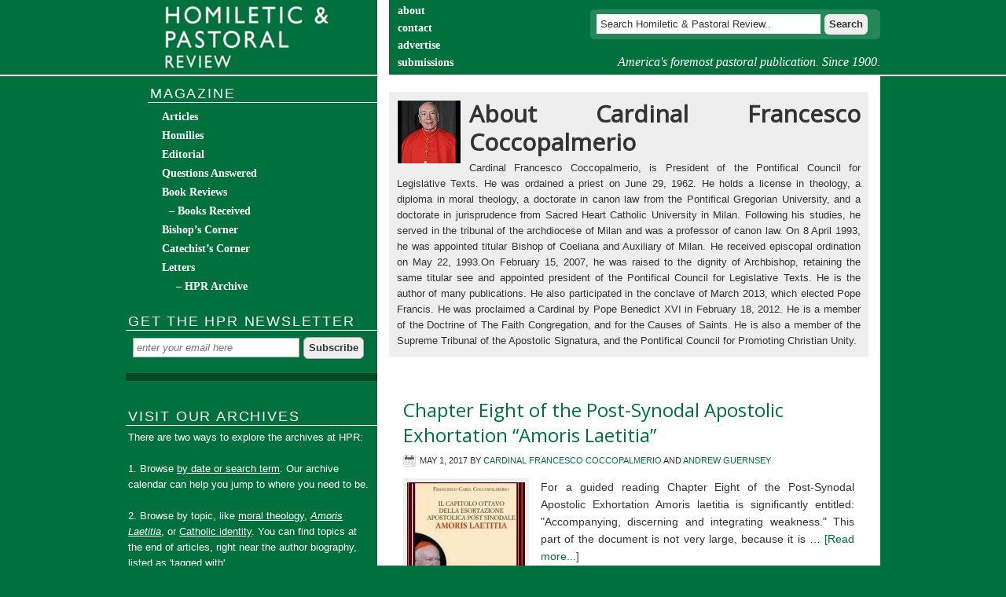

--- FILE ---
content_type: text/html; charset=UTF-8
request_url: https://www.hprweb.com/author/cardinal-francesco-coccopalmerio/
body_size: 10283
content:
<!DOCTYPE html PUBLIC "-//W3C//DTD XHTML 1.0 Transitional//EN" "http://www.w3.org/TR/xhtml1/DTD/xhtml1-transitional.dtd">
<html xmlns="http://www.w3.org/1999/xhtml" lang="en-US" xml:lang="en-US">
<head profile="http://gmpg.org/xfn/11">
<meta http-equiv="Content-Type" content="text/html; charset=UTF-8" />
<meta name='robots' content='index, follow, max-image-preview:large, max-snippet:-1, max-video-preview:-1' />

		<style type="text/css">
			#genesis-slider, #slides, .genesis-slider-wrap { height: 250px; width: 625px; }
			.slide-excerpt { width: 330px; }
			.slide-excerpt { bottom: 0; }
			.slide-excerpt { right: 0; }
			div.slider-next, div.slider-previous { top: 95px; }
		</style>
	<!-- This site is optimized with the Yoast SEO plugin v18.2 - https://yoast.com/wordpress/plugins/seo/ -->
	<title>Cardinal Francesco Coccopalmerio, Author at Homiletic &amp; Pastoral Review</title>
	<meta name="description" content="Biography and all articles by Cardinal Francesco Coccopalmerio at HPR." />
	<link rel="canonical" href="https://www.hprweb.com/author/cardinal-francesco-coccopalmerio/" />
	<meta property="og:locale" content="en_US" />
	<meta property="og:type" content="profile" />
	<meta property="og:title" content="Cardinal Francesco Coccopalmerio, Author at Homiletic &amp; Pastoral Review" />
	<meta property="og:description" content="Biography and all articles by Cardinal Francesco Coccopalmerio at HPR." />
	<meta property="og:url" content="https://www.hprweb.com/author/cardinal-francesco-coccopalmerio/" />
	<meta property="og:site_name" content="Homiletic &amp; Pastoral Review" />
	<meta property="og:image" content="https://www.hprweb.com/wp-content/uploads/2017/04/Card.-Coccopalmerio2.jpg" />
	<meta property="og:image:width" content="80" />
	<meta property="og:image:height" content="80" />
	<meta property="og:image:type" content="image/jpeg" />
	<meta name="twitter:card" content="summary_large_image" />
	<script type="application/ld+json" class="yoast-schema-graph">{"@context":"https://schema.org","@graph":[{"@type":"WebSite","@id":"https://www.hprweb.com/#website","url":"https://www.hprweb.com/","name":"Homiletic &amp; Pastoral Review","description":"America&#039;s foremost pastoral publication. Since 1900.","potentialAction":[{"@type":"SearchAction","target":{"@type":"EntryPoint","urlTemplate":"https://www.hprweb.com/?s={search_term_string}"},"query-input":"required name=search_term_string"}],"inLanguage":"en-US"},{"@type":"ProfilePage","@id":"https://www.hprweb.com/author/cardinal-francesco-coccopalmerio/#webpage","url":"https://www.hprweb.com/author/cardinal-francesco-coccopalmerio/","name":"Cardinal Francesco Coccopalmerio, Author at Homiletic &amp; Pastoral Review","isPartOf":{"@id":"https://www.hprweb.com/#website"},"description":"Biography and all articles by Cardinal Francesco Coccopalmerio at HPR.","breadcrumb":{"@id":"https://www.hprweb.com/author/cardinal-francesco-coccopalmerio/#breadcrumb"},"inLanguage":"en-US","potentialAction":[{"@type":"ReadAction","target":["https://www.hprweb.com/author/cardinal-francesco-coccopalmerio/"]}]},{"@type":"BreadcrumbList","@id":"https://www.hprweb.com/author/cardinal-francesco-coccopalmerio/#breadcrumb","itemListElement":[{"@type":"ListItem","position":1,"name":"Home","item":"https://www.hprweb.com/"},{"@type":"ListItem","position":2,"name":"Archives for Cardinal Francesco Coccopalmerio"}]},{"@type":"Person","@id":"https://www.hprweb.com/#/schema/person/83f4c08c385108e4eff0f13d83e08a11","name":"Cardinal Francesco Coccopalmerio","image":{"@type":"ImageObject","@id":"https://www.hprweb.com/#personlogo","inLanguage":"en-US","url":"https://www.hprweb.com/wp-content/uploads/2017/04/Card.-Coccopalmerio2.jpg","contentUrl":"https://www.hprweb.com/wp-content/uploads/2017/04/Card.-Coccopalmerio2.jpg","caption":"Cardinal Francesco Coccopalmerio"},"description":"Cardinal Francesco Coccopalmerio, is President of the Pontifical Council for Legislative Texts. He was ordained a priest on June 29, 1962. He holds a license in theology, a diploma in moral theology, a doctorate in canon law from the Pontifical Gregorian University, and a doctorate in jurisprudence from Sacred Heart Catholic University in Milan. Following his studies, he served in the tribunal of the archdiocese of Milan and was a professor of canon law. On 8 April 1993, he was appointed titular Bishop of Coeliana and Auxiliary of Milan. He received episcopal ordination on May 22, 1993.On February 15, 2007, he was raised to the dignity of Archbishop, retaining the same titular see and appointed president of the Pontifical Council for Legislative Texts. He is the author of many publications. He also participated in the conclave of March 2013, which elected Pope Francis. He was proclaimed a Cardinal by Pope Benedict XVI in February 18, 2012. He is a member of the Doctrine of The Faith Congregation, and for the Causes of Saints. He is also a member of the Supreme Tribunal of the Apostolic Signatura, and the Pontifical Council for Promoting Christian Unity.","mainEntityOfPage":{"@id":"https://www.hprweb.com/author/cardinal-francesco-coccopalmerio/#webpage"}}]}</script>
	<!-- / Yoast SEO plugin. -->


<link rel='dns-prefetch' href='//s.w.org' />
<link rel="alternate" type="application/rss+xml" title="Homiletic &amp; Pastoral Review &raquo; Feed" href="https://www.hprweb.com/feed/" />
<link rel="alternate" type="application/rss+xml" title="Homiletic &amp; Pastoral Review &raquo; Comments Feed" href="https://www.hprweb.com/comments/feed/" />
<link rel="alternate" type="application/rss+xml" title="Homiletic &amp; Pastoral Review &raquo; Posts by Cardinal Francesco Coccopalmerio Feed" href="https://www.hprweb.com/author/cardinal-francesco-coccopalmerio/feed/" />
<script type="text/javascript">
window._wpemojiSettings = {"baseUrl":"https:\/\/s.w.org\/images\/core\/emoji\/13.1.0\/72x72\/","ext":".png","svgUrl":"https:\/\/s.w.org\/images\/core\/emoji\/13.1.0\/svg\/","svgExt":".svg","source":{"concatemoji":"https:\/\/www.hprweb.com\/wp-includes\/js\/wp-emoji-release.min.js"}};
/*! This file is auto-generated */
!function(e,a,t){var n,r,o,i=a.createElement("canvas"),p=i.getContext&&i.getContext("2d");function s(e,t){var a=String.fromCharCode;p.clearRect(0,0,i.width,i.height),p.fillText(a.apply(this,e),0,0);e=i.toDataURL();return p.clearRect(0,0,i.width,i.height),p.fillText(a.apply(this,t),0,0),e===i.toDataURL()}function c(e){var t=a.createElement("script");t.src=e,t.defer=t.type="text/javascript",a.getElementsByTagName("head")[0].appendChild(t)}for(o=Array("flag","emoji"),t.supports={everything:!0,everythingExceptFlag:!0},r=0;r<o.length;r++)t.supports[o[r]]=function(e){if(!p||!p.fillText)return!1;switch(p.textBaseline="top",p.font="600 32px Arial",e){case"flag":return s([127987,65039,8205,9895,65039],[127987,65039,8203,9895,65039])?!1:!s([55356,56826,55356,56819],[55356,56826,8203,55356,56819])&&!s([55356,57332,56128,56423,56128,56418,56128,56421,56128,56430,56128,56423,56128,56447],[55356,57332,8203,56128,56423,8203,56128,56418,8203,56128,56421,8203,56128,56430,8203,56128,56423,8203,56128,56447]);case"emoji":return!s([10084,65039,8205,55357,56613],[10084,65039,8203,55357,56613])}return!1}(o[r]),t.supports.everything=t.supports.everything&&t.supports[o[r]],"flag"!==o[r]&&(t.supports.everythingExceptFlag=t.supports.everythingExceptFlag&&t.supports[o[r]]);t.supports.everythingExceptFlag=t.supports.everythingExceptFlag&&!t.supports.flag,t.DOMReady=!1,t.readyCallback=function(){t.DOMReady=!0},t.supports.everything||(n=function(){t.readyCallback()},a.addEventListener?(a.addEventListener("DOMContentLoaded",n,!1),e.addEventListener("load",n,!1)):(e.attachEvent("onload",n),a.attachEvent("onreadystatechange",function(){"complete"===a.readyState&&t.readyCallback()})),(n=t.source||{}).concatemoji?c(n.concatemoji):n.wpemoji&&n.twemoji&&(c(n.twemoji),c(n.wpemoji)))}(window,document,window._wpemojiSettings);
</script>
<!-- hprweb.com is managing ads with Advanced Ads --><script id="hprwe-ready">
			window.advanced_ads_ready=function(e,a){a=a||"complete";var d=function(e){return"interactive"===a?"loading"!==e:"complete"===e};d(document.readyState)?e():document.addEventListener("readystatechange",(function(a){d(a.target.readyState)&&e()}),{once:"interactive"===a})},window.advanced_ads_ready_queue=window.advanced_ads_ready_queue||[];		</script>
		<style type="text/css">
img.wp-smiley,
img.emoji {
	display: inline !important;
	border: none !important;
	box-shadow: none !important;
	height: 1em !important;
	width: 1em !important;
	margin: 0 0.07em !important;
	vertical-align: -0.1em !important;
	background: none !important;
	padding: 0 !important;
}
</style>
	<link rel='stylesheet' id='magazine-theme-css'  href='https://www.hprweb.com/wp-content/themes/hpr-magazine/style.css' type='text/css' media='all' />
<link rel='stylesheet' id='wp-block-library-css'  href='https://www.hprweb.com/wp-includes/css/dist/block-library/style.min.css' type='text/css' media='all' />
<style id='global-styles-inline-css' type='text/css'>
body{--wp--preset--color--black: #000000;--wp--preset--color--cyan-bluish-gray: #abb8c3;--wp--preset--color--white: #ffffff;--wp--preset--color--pale-pink: #f78da7;--wp--preset--color--vivid-red: #cf2e2e;--wp--preset--color--luminous-vivid-orange: #ff6900;--wp--preset--color--luminous-vivid-amber: #fcb900;--wp--preset--color--light-green-cyan: #7bdcb5;--wp--preset--color--vivid-green-cyan: #00d084;--wp--preset--color--pale-cyan-blue: #8ed1fc;--wp--preset--color--vivid-cyan-blue: #0693e3;--wp--preset--color--vivid-purple: #9b51e0;--wp--preset--gradient--vivid-cyan-blue-to-vivid-purple: linear-gradient(135deg,rgba(6,147,227,1) 0%,rgb(155,81,224) 100%);--wp--preset--gradient--light-green-cyan-to-vivid-green-cyan: linear-gradient(135deg,rgb(122,220,180) 0%,rgb(0,208,130) 100%);--wp--preset--gradient--luminous-vivid-amber-to-luminous-vivid-orange: linear-gradient(135deg,rgba(252,185,0,1) 0%,rgba(255,105,0,1) 100%);--wp--preset--gradient--luminous-vivid-orange-to-vivid-red: linear-gradient(135deg,rgba(255,105,0,1) 0%,rgb(207,46,46) 100%);--wp--preset--gradient--very-light-gray-to-cyan-bluish-gray: linear-gradient(135deg,rgb(238,238,238) 0%,rgb(169,184,195) 100%);--wp--preset--gradient--cool-to-warm-spectrum: linear-gradient(135deg,rgb(74,234,220) 0%,rgb(151,120,209) 20%,rgb(207,42,186) 40%,rgb(238,44,130) 60%,rgb(251,105,98) 80%,rgb(254,248,76) 100%);--wp--preset--gradient--blush-light-purple: linear-gradient(135deg,rgb(255,206,236) 0%,rgb(152,150,240) 100%);--wp--preset--gradient--blush-bordeaux: linear-gradient(135deg,rgb(254,205,165) 0%,rgb(254,45,45) 50%,rgb(107,0,62) 100%);--wp--preset--gradient--luminous-dusk: linear-gradient(135deg,rgb(255,203,112) 0%,rgb(199,81,192) 50%,rgb(65,88,208) 100%);--wp--preset--gradient--pale-ocean: linear-gradient(135deg,rgb(255,245,203) 0%,rgb(182,227,212) 50%,rgb(51,167,181) 100%);--wp--preset--gradient--electric-grass: linear-gradient(135deg,rgb(202,248,128) 0%,rgb(113,206,126) 100%);--wp--preset--gradient--midnight: linear-gradient(135deg,rgb(2,3,129) 0%,rgb(40,116,252) 100%);--wp--preset--duotone--dark-grayscale: url('#wp-duotone-dark-grayscale');--wp--preset--duotone--grayscale: url('#wp-duotone-grayscale');--wp--preset--duotone--purple-yellow: url('#wp-duotone-purple-yellow');--wp--preset--duotone--blue-red: url('#wp-duotone-blue-red');--wp--preset--duotone--midnight: url('#wp-duotone-midnight');--wp--preset--duotone--magenta-yellow: url('#wp-duotone-magenta-yellow');--wp--preset--duotone--purple-green: url('#wp-duotone-purple-green');--wp--preset--duotone--blue-orange: url('#wp-duotone-blue-orange');--wp--preset--font-size--small: 13px;--wp--preset--font-size--medium: 20px;--wp--preset--font-size--large: 36px;--wp--preset--font-size--x-large: 42px;}.has-black-color{color: var(--wp--preset--color--black) !important;}.has-cyan-bluish-gray-color{color: var(--wp--preset--color--cyan-bluish-gray) !important;}.has-white-color{color: var(--wp--preset--color--white) !important;}.has-pale-pink-color{color: var(--wp--preset--color--pale-pink) !important;}.has-vivid-red-color{color: var(--wp--preset--color--vivid-red) !important;}.has-luminous-vivid-orange-color{color: var(--wp--preset--color--luminous-vivid-orange) !important;}.has-luminous-vivid-amber-color{color: var(--wp--preset--color--luminous-vivid-amber) !important;}.has-light-green-cyan-color{color: var(--wp--preset--color--light-green-cyan) !important;}.has-vivid-green-cyan-color{color: var(--wp--preset--color--vivid-green-cyan) !important;}.has-pale-cyan-blue-color{color: var(--wp--preset--color--pale-cyan-blue) !important;}.has-vivid-cyan-blue-color{color: var(--wp--preset--color--vivid-cyan-blue) !important;}.has-vivid-purple-color{color: var(--wp--preset--color--vivid-purple) !important;}.has-black-background-color{background-color: var(--wp--preset--color--black) !important;}.has-cyan-bluish-gray-background-color{background-color: var(--wp--preset--color--cyan-bluish-gray) !important;}.has-white-background-color{background-color: var(--wp--preset--color--white) !important;}.has-pale-pink-background-color{background-color: var(--wp--preset--color--pale-pink) !important;}.has-vivid-red-background-color{background-color: var(--wp--preset--color--vivid-red) !important;}.has-luminous-vivid-orange-background-color{background-color: var(--wp--preset--color--luminous-vivid-orange) !important;}.has-luminous-vivid-amber-background-color{background-color: var(--wp--preset--color--luminous-vivid-amber) !important;}.has-light-green-cyan-background-color{background-color: var(--wp--preset--color--light-green-cyan) !important;}.has-vivid-green-cyan-background-color{background-color: var(--wp--preset--color--vivid-green-cyan) !important;}.has-pale-cyan-blue-background-color{background-color: var(--wp--preset--color--pale-cyan-blue) !important;}.has-vivid-cyan-blue-background-color{background-color: var(--wp--preset--color--vivid-cyan-blue) !important;}.has-vivid-purple-background-color{background-color: var(--wp--preset--color--vivid-purple) !important;}.has-black-border-color{border-color: var(--wp--preset--color--black) !important;}.has-cyan-bluish-gray-border-color{border-color: var(--wp--preset--color--cyan-bluish-gray) !important;}.has-white-border-color{border-color: var(--wp--preset--color--white) !important;}.has-pale-pink-border-color{border-color: var(--wp--preset--color--pale-pink) !important;}.has-vivid-red-border-color{border-color: var(--wp--preset--color--vivid-red) !important;}.has-luminous-vivid-orange-border-color{border-color: var(--wp--preset--color--luminous-vivid-orange) !important;}.has-luminous-vivid-amber-border-color{border-color: var(--wp--preset--color--luminous-vivid-amber) !important;}.has-light-green-cyan-border-color{border-color: var(--wp--preset--color--light-green-cyan) !important;}.has-vivid-green-cyan-border-color{border-color: var(--wp--preset--color--vivid-green-cyan) !important;}.has-pale-cyan-blue-border-color{border-color: var(--wp--preset--color--pale-cyan-blue) !important;}.has-vivid-cyan-blue-border-color{border-color: var(--wp--preset--color--vivid-cyan-blue) !important;}.has-vivid-purple-border-color{border-color: var(--wp--preset--color--vivid-purple) !important;}.has-vivid-cyan-blue-to-vivid-purple-gradient-background{background: var(--wp--preset--gradient--vivid-cyan-blue-to-vivid-purple) !important;}.has-light-green-cyan-to-vivid-green-cyan-gradient-background{background: var(--wp--preset--gradient--light-green-cyan-to-vivid-green-cyan) !important;}.has-luminous-vivid-amber-to-luminous-vivid-orange-gradient-background{background: var(--wp--preset--gradient--luminous-vivid-amber-to-luminous-vivid-orange) !important;}.has-luminous-vivid-orange-to-vivid-red-gradient-background{background: var(--wp--preset--gradient--luminous-vivid-orange-to-vivid-red) !important;}.has-very-light-gray-to-cyan-bluish-gray-gradient-background{background: var(--wp--preset--gradient--very-light-gray-to-cyan-bluish-gray) !important;}.has-cool-to-warm-spectrum-gradient-background{background: var(--wp--preset--gradient--cool-to-warm-spectrum) !important;}.has-blush-light-purple-gradient-background{background: var(--wp--preset--gradient--blush-light-purple) !important;}.has-blush-bordeaux-gradient-background{background: var(--wp--preset--gradient--blush-bordeaux) !important;}.has-luminous-dusk-gradient-background{background: var(--wp--preset--gradient--luminous-dusk) !important;}.has-pale-ocean-gradient-background{background: var(--wp--preset--gradient--pale-ocean) !important;}.has-electric-grass-gradient-background{background: var(--wp--preset--gradient--electric-grass) !important;}.has-midnight-gradient-background{background: var(--wp--preset--gradient--midnight) !important;}.has-small-font-size{font-size: var(--wp--preset--font-size--small) !important;}.has-medium-font-size{font-size: var(--wp--preset--font-size--medium) !important;}.has-large-font-size{font-size: var(--wp--preset--font-size--large) !important;}.has-x-large-font-size{font-size: var(--wp--preset--font-size--x-large) !important;}
</style>
<link rel='stylesheet' id='archives-cal-twentytwelve-css'  href='https://www.hprweb.com/wp-content/plugins/archives-calendar-widget/themes/twentytwelve.css' type='text/css' media='all' />
<link rel='stylesheet' id='contact-form-7-css'  href='https://www.hprweb.com/wp-content/plugins/contact-form-7/includes/css/styles.css' type='text/css' media='all' />
<link rel='stylesheet' id='slider_styles-css'  href='https://www.hprweb.com/wp-content/plugins/genesis-slider/style.css' type='text/css' media='all' />
<script type='text/javascript' src='https://www.hprweb.com/wp-includes/js/jquery/jquery.min.js' id='jquery-core-js'></script>
<script type='text/javascript' src='https://www.hprweb.com/wp-includes/js/jquery/jquery-migrate.min.js' id='jquery-migrate-js'></script>
<script type='text/javascript' src='https://www.hprweb.com/wp-content/plugins/archives-calendar-widget/admin/js/jquery.arcw-init.js' id='jquery-arcw-js'></script>
<script type='text/javascript' src='https://www.hprweb.com/wp-content/plugins/fd-footnotes/fdfootnotes.js' id='fdfootnote_script-js'></script>
<!--[if lt IE 9]>
<script type='text/javascript' src='https://www.hprweb.com/wp-content/themes/genesis/lib/js/html5shiv.min.js' id='html5shiv-js'></script>
<![endif]-->
<link rel="https://api.w.org/" href="https://www.hprweb.com/wp-json/" /><link rel="alternate" type="application/json" href="https://www.hprweb.com/wp-json/wp/v2/users/101089" /><script type="text/javascript">
	window._se_plugin_version = '8.1.9';
</script>
<!-- Google tag (gtag.js) -->
<script async src="https://www.googletagmanager.com/gtag/js?id=G-EEZRWREDW3"></script>
<script>
  window.dataLayer = window.dataLayer || [];
  function gtag(){dataLayer.push(arguments);}
  gtag('js', new Date());

  gtag('config', 'G-EEZRWREDW3');
</script><link rel="icon" href="https://www.hprweb.com/wp-content/themes/hpr-magazine/images/favicon.ico" />
<link rel="pingback" href="https://www.hprweb.com/xmlrpc.php" />
<link rel="stylesheet" href="/wp-content/themes/hpr-magazine/print.css" type="text/css" media="print" /><style type="text/css">.recentcomments a{display:inline !important;padding:0 !important;margin:0 !important;}</style></head>
<body class="archive author author-cardinal-francesco-coccopalmerio author-101089 custom-header sidebar-content magazine-green aa-prefix-hprwe-"><div id="wrap"><div id="header"><div class="wrap"><div id="title-area"><p id="title"><a href="https://www.hprweb.com/">Homiletic &amp; Pastoral Review</a></p><p id="description">America&#039;s foremost pastoral publication. Since 1900.</p></div><div class="widget-area header-widget-area"><div id="nav_menu-6" class="widget widget_nav_menu"><div class="widget-wrap"><div class="menu-secondary-top-menu-container"><ul id="menu-secondary-top-menu" class="menu genesis-nav-menu"><li id="menu-item-19" class="menu-item menu-item-type-post_type menu-item-object-page menu-item-19"><a href="https://www.hprweb.com/about/"><span itemprop="name">About</span></a></li>
<li id="menu-item-31" class="menu-item menu-item-type-post_type menu-item-object-page menu-item-31"><a href="https://www.hprweb.com/contact/"><span itemprop="name">Contact</span></a></li>
<li id="menu-item-28" class="menu-item menu-item-type-post_type menu-item-object-page menu-item-28"><a href="https://www.hprweb.com/advertise/"><span itemprop="name">Advertise</span></a></li>
<li id="menu-item-25" class="menu-item menu-item-type-post_type menu-item-object-page menu-item-25"><a href="https://www.hprweb.com/submissions/"><span itemprop="name">Submissions</span></a></li>
<li id="menu-item-30889" class="menu-item menu-item-type-taxonomy menu-item-object-category menu-item-30889"><a href="https://www.hprweb.com/category/magazine/catechists-corner/"><span itemprop="name">Catechist&#8217;s Corner</span></a></li>
</ul></div></div></div>
<div id="search-5" class="widget widget_search"><div class="widget-wrap"><form method="get" class="searchform search-form" action="https://www.hprweb.com/" role="search" ><input type="text" value="Search Homiletic &amp; Pastoral Review.." name="s" class="s search-input" onfocus="if ('Search Homiletic &amp; Pastoral Review..' === this.value) {this.value = '';}" onblur="if ('' === this.value) {this.value = 'Search Homiletic &amp; Pastoral Review..';}" /><input type="submit" class="searchsubmit search-submit" value="Search" /></form></div></div>
</div></div></div><div id="inner"><div class="wrap"><div id="content-sidebar-wrap"><div id="content" class="hfeed"><!-- Go to www.addthis.com/dashboard to customize your tools -->
<div class="addthis_sharing_toolbox"></div><div class="author-box"><img src="https://www.hprweb.com/wp-content/uploads/2017/04/Card.-Coccopalmerio2.jpg" width="80" height="80" alt="Cardinal Francesco Coccopalmerio" class="avatar avatar-80 wp-user-avatar wp-user-avatar-80 alignnone photo" /><h1><strong>About Cardinal Francesco Coccopalmerio</strong></h1><div><p>Cardinal Francesco Coccopalmerio, is President of the Pontifical Council for Legislative Texts. He was ordained a priest on June 29, 1962. He holds a license in theology, a diploma in moral theology, a doctorate in canon law from the Pontifical Gregorian University, and a doctorate in jurisprudence from Sacred Heart Catholic University in Milan. Following his studies, he served in the tribunal of the archdiocese of Milan and was a professor of canon law. On 8 April 1993, he was appointed titular Bishop of Coeliana and Auxiliary of Milan. He received episcopal ordination on  May 22, 1993.On February 15, 2007, he was raised to the dignity of Archbishop, retaining the same titular see and appointed president of the Pontifical Council for Legislative Texts. He is the author of many publications. He also participated in the conclave of March 2013, which elected Pope Francis. He was proclaimed a Cardinal by Pope Benedict XVI in February 18, 2012. He is a member of the Doctrine of The Faith Congregation, and for the Causes of Saints. He is also a member of the Supreme Tribunal of the Apostolic Signatura, and the Pontifical Council for Promoting Christian Unity.</p>
</div></div><div class="post-19279 post type-post status-publish format-standard has-post-thumbnail hentry category-articles category-bishops-corner tag-amoris-laetitia tag-divorce-and-remarriage tag-moral-theology entry"><h2 class="entry-title"><a class="entry-title-link" rel="bookmark" href="https://www.hprweb.com/2017/05/chapter-eight-of-the-post-synodal-apostolic-exhortation-amoris-laetitia/">Chapter Eight of the Post-Synodal Apostolic Exhortation &#8220;Amoris Laetitia&#8221;</a></h2>
 <div class="post-info"><span class="date published time" title="2017-05-01T07:04:58-07:00">May 1, 2017</span>  by <a href="https://www.hprweb.com/author/cardinal-francesco-coccopalmerio/" title="Posts by Cardinal Francesco Coccopalmerio" class="author url fn" rel="author">Cardinal Francesco Coccopalmerio</a> and <a href="https://www.hprweb.com/author/andrew-guernsey/" title="Posts by Andrew Guernsey" class="author url fn" rel="author">Andrew Guernsey</a>  </div> <div class="entry-content"><a href="https://www.hprweb.com/2017/05/chapter-eight-of-the-post-synodal-apostolic-exhortation-amoris-laetitia/" class="entry-image-link" aria-hidden="true" tabindex="-1"><img width="150" height="150" src="https://www.hprweb.com/wp-content/uploads/2017/04/Chapter-Eight-of-the-Post-Synodal-Apostolic-Exhortation-Amoris-Laetitia-artwork-150x150.jpg" class="alignleft post-image entry-image" alt="" loading="lazy" itemprop="image" srcset="https://www.hprweb.com/wp-content/uploads/2017/04/Chapter-Eight-of-the-Post-Synodal-Apostolic-Exhortation-Amoris-Laetitia-artwork-150x150.jpg 150w, https://www.hprweb.com/wp-content/uploads/2017/04/Chapter-Eight-of-the-Post-Synodal-Apostolic-Exhortation-Amoris-Laetitia-artwork-120x120.jpg 120w, https://www.hprweb.com/wp-content/uploads/2017/04/Chapter-Eight-of-the-Post-Synodal-Apostolic-Exhortation-Amoris-Laetitia-artwork-32x32.jpg 32w, https://www.hprweb.com/wp-content/uploads/2017/04/Chapter-Eight-of-the-Post-Synodal-Apostolic-Exhortation-Amoris-Laetitia-artwork-50x50.jpg 50w, https://www.hprweb.com/wp-content/uploads/2017/04/Chapter-Eight-of-the-Post-Synodal-Apostolic-Exhortation-Amoris-Laetitia-artwork-64x64.jpg 64w, https://www.hprweb.com/wp-content/uploads/2017/04/Chapter-Eight-of-the-Post-Synodal-Apostolic-Exhortation-Amoris-Laetitia-artwork-96x96.jpg 96w, https://www.hprweb.com/wp-content/uploads/2017/04/Chapter-Eight-of-the-Post-Synodal-Apostolic-Exhortation-Amoris-Laetitia-artwork-128x128.jpg 128w" sizes="(max-width: 150px) 100vw, 150px" /></a><p>For a guided reading
Chapter Eight of the Post-Synodal Apostolic Exhortation Amoris laetitia is significantly entitled: "Accompanying, discerning and integrating weakness." This part of the document is not very large, because it is &#x02026; <a href="https://www.hprweb.com/2017/05/chapter-eight-of-the-post-synodal-apostolic-exhortation-amoris-laetitia/" class="more-link">[Read more...]</a></p></div><div class="post-meta"><span class="categories">Filed Under: <a href="https://www.hprweb.com/category/magazine/articles/" rel="category tag">Articles</a>, <a href="https://www.hprweb.com/category/magazine/bishops-corner/" rel="category tag">Bishop's Corner</a></span> <span class="tags">Tagged With: <a href="https://www.hprweb.com/tag/amoris-laetitia/" rel="tag">Amoris Laetitia</a>, <a href="https://www.hprweb.com/tag/divorce-and-remarriage/" rel="tag">divorce and remarriage</a>, <a href="https://www.hprweb.com/tag/moral-theology/" rel="tag">moral theology</a></span></div></div></div><div id="sidebar" class="sidebar widget-area"><!-- for sidebar bacon js -->
<script type="text/javascript" src="/wp-content/themes/hpr-magazine/make-bacon.js"></script><div id="nav_menu-3" class="widget widget_nav_menu"><div class="widget-wrap"><h4 class="widget-title widgettitle">Magazine</h4>
<div class="menu-primary-category-menu-container"><ul id="menu-primary-category-menu" class="menu"><li id="menu-item-21" class="menu-item menu-item-type-taxonomy menu-item-object-category menu-item-21"><a href="https://www.hprweb.com/category/magazine/articles/">Articles</a></li>
<li id="menu-item-53" class="menu-item menu-item-type-taxonomy menu-item-object-category menu-item-53"><a href="https://www.hprweb.com/category/magazine/homilies/">Homilies</a></li>
<li id="menu-item-12930" class="menu-item menu-item-type-taxonomy menu-item-object-category menu-item-12930"><a href="https://www.hprweb.com/category/magazine/editorial/">Editorial</a></li>
<li id="menu-item-54" class="menu-item menu-item-type-taxonomy menu-item-object-category menu-item-54"><a href="https://www.hprweb.com/category/magazine/questions-answered/">Questions Answered</a></li>
<li id="menu-item-55" class="menu-item menu-item-type-taxonomy menu-item-object-category menu-item-55"><a href="https://www.hprweb.com/category/magazine/book-reviews/">Book Reviews</a></li>
<li id="menu-item-19490" class="menu-item menu-item-type-post_type menu-item-object-page menu-item-19490"><a href="https://www.hprweb.com/submissions/books-received/">&#8211; Books Received</a></li>
<li id="menu-item-5088" class="menu-item menu-item-type-taxonomy menu-item-object-category menu-item-5088"><a href="https://www.hprweb.com/category/magazine/bishops-corner/">Bishop&#8217;s Corner</a></li>
<li id="menu-item-30892" class="menu-item menu-item-type-taxonomy menu-item-object-category menu-item-30892"><a href="https://www.hprweb.com/category/magazine/catechists-corner/">Catechist&#8217;s Corner</a></li>
<li id="menu-item-1032" class="menu-item menu-item-type-taxonomy menu-item-object-category menu-item-1032"><a href="https://www.hprweb.com/category/magazine/letters-magazine/">Letters</a></li>
<li id="menu-item-18150" class="menu-item menu-item-type-post_type menu-item-object-page menu-item-18150"><a href="https://www.hprweb.com/archive/">&#8211; HPR Archive</a></li>
</ul></div></div></div>
<div id="custom_html-3" class="widget_text widget widget_custom_html"><div class="widget_text widget-wrap"><h4 class="widget-title widgettitle">Get the HPR Newsletter</h4>
<div class="textwidget custom-html-widget"><form action="https://hprweb.us4.list-manage.com/subscribe/post?u=8aeba128fa9098335bf8802ec&amp;id=ab07807365" id="ns_widget_mailchimp_form-3" method="post" novalidate style="overflow:hidden; padding: 3px 0 1px 9px;">
	<label for="ns_widget_mailchimp-email-3" style="display: none;">Email Address :</label>
	<input id="ns_widget_mailchimp-email-3" type="email" value="" name="EMAIL" placeholder="enter your email here" />
	<!-- real people should not fill this in and expect good things - do not remove this or risk form bot signups-->
	<div style="position: absolute; left: -5000px;" aria-hidden="true"><input type="text" name="b_8aeba128fa9098335bf8802ec_ab07807365" tabindex="-1" value=""></div>
	<input type="submit" value="Subscribe" name="subscribe" id="mc-embedded-subscribe" class="button">
</form></div></div></div>
<div id="text-3" class="widget widget_text"><div class="widget-wrap">			<div class="textwidget"></div>
		</div></div>
<div id="text-12" class="widget widget_text"><div class="widget-wrap"><h4 class="widget-title widgettitle">Visit Our Archives</h4>
			<div class="textwidget">There are two ways to explore the archives at HPR:
<br /><br />
1. Browse <a href="http://www.hprweb.com/archive/"><u>by date or search term</u></a>. Our archive calendar can help you jump to where you need to be.
<br /><br />
2. Browse by topic, like <a href="http://www.hprweb.com/tag/moral-theology/"><u>moral theology</u></a>, <a href="http://www.hprweb.com/tag/amoris-laetitia/"><u><i>Amoris Laetitia</i></u></a>, or <a href="http://www.hprweb.com/tag/catholic-identity/"><u>Catholic identity</u></a>. You can find topics at the end of articles, right near the author biography, listed as 'tagged with'.</div>
		</div></div>
<div id="recent-comments-3" class="widget widget_recent_comments"><div class="widget-wrap"><h4 class="widget-title widgettitle">Recent Comments</h4>
<ul id="recentcomments"><li class="recentcomments"><span class="comment-author-link"><a href='https://catholicdaily.com/2026/01/28/extra-extra-news-and-views-for-wednesday-january-28-2026/' rel='external nofollow ugc' class='url'>Extra, extra! News and views for Wednesday, January 28, 2026 - Catholic Daily</a></span> on <a href="https://www.hprweb.com/2026/01/theosis-becoming-gods-in-this-life/#comment-231699">Theosis: Becoming Gods in This Life</a></li><li class="recentcomments"><span class="comment-author-link"><a href='https://catholicismexplained.com/theosis-becoming-gods-in-this-life/' rel='external nofollow ugc' class='url'>Theosis – Becoming Gods in This Life - Catholicism Explained</a></span> on <a href="https://www.hprweb.com/2026/01/theosis-becoming-gods-in-this-life/#comment-231694">Theosis: Becoming Gods in This Life</a></li><li class="recentcomments"><span class="comment-author-link"><a href='https://littleportionhermitage.org/' rel='external nofollow ugc' class='url'>Brother Rex</a></span> on <a href="https://www.hprweb.com/2026/01/rebuilding-the-church-within-the-church/#comment-231693">Rebuilding the Church, Within the Church</a></li><li class="recentcomments"><span class="comment-author-link"><a href='http://tamingthewolf.com' rel='external nofollow ugc' class='url'>Greg Stone</a></span> on <a href="https://www.hprweb.com/2026/01/rebuilding-the-church-within-the-church/#comment-231692">Rebuilding the Church, Within the Church</a></li><li class="recentcomments"><span class="comment-author-link">Paul Turnley</span> on <a href="https://www.hprweb.com/2026/01/preaching-repentance-as-participation/#comment-231691">Preaching Repentance as Participation</a></li></ul></div></div>
<div id="text-9" class="widget widget_text"><div class="widget-wrap">			<div class="textwidget"></div>
		</div></div>
<div id="text-8" class="widget widget_text"><div class="widget-wrap"><h4 class="widget-title widgettitle">Donate to HPR</h4>
			<div class="textwidget"><p>to keep HPR reaching clergy around the world.</p>

<div style="text-align: center;margin: 10px 0px;">
<a href="https://ignatius.com/hpr/" style="width: 90px;height: 20px;background-color: #FFC439;color: black;text-transform: none !important;text-decoration: none !important;display: inline-block;text-align: center;padding: 5px;border-radius: 50px;font-family: sans-serif;font-size: 15px;font-weight: bold;">Donate</a>
</div></div>
		</div></div>
<div id="linkcat-2" class="widget widget_links"><div class="widget-wrap"><h4 class="widget-title widgettitle">Links</h4>

	<ul class='xoxo blogroll'>
<li><a href="http://www.catholicworldreport.com/" rel="co-worker colleague" title="Catholic World Report">Catholic World Report</a></li>
<li><a href="http://www.ignatius.com/" rel="co-worker colleague" title="Ignatius Press">Ignatius Press</a></li>
<li><a href="http://popesprayerusa.net/popes-intentions/">The Pope&#039;s Monthly Intentions</a></li>
<li><a href="http://www.news.va/en" title="Latest news from the Vatican">News.va: News from the Vatican</a></li>
<li><a href="http://universalis.com/today.htm" title=" ">Liturgy of the Hours / Divine Office</a></li>
<li><a href="http://www.usccb.org/bible/readings" title="The readings from today&#8217;s Mass">Daily Mass Readings</a></li>
<li><a href="http://usccb.org/">U.S. Conference of Catholic Bishops</a></li>
<li><a href="http://usccb.org/news/">USCCB News Releases</a></li>
<li><a href="https://dunwoodie.edu/" title="Saint Joseph’s Seminary &amp; College">Saint Joseph’s Seminary &amp; College</a></li>
<li><a href="https://www.almamercy.org/" title="Religious Sisters of Mercy of Alma, Michigan">Religious Sisters of Mercy of Alma, Michigan</a></li>

	</ul>
</div></div>

</div></div></div></div><div id="footer-widgets" class="footer-widgets"><div class="wrap"><div class="widget-area footer-widgets-1 footer-widget-area"><div id="text-10" class="widget widget_text"><div class="widget-wrap">			<div class="textwidget"></div>
		</div></div>
</div><div class="widget-area footer-widgets-2 footer-widget-area"><div id="nav_menu-4" class="widget widget_nav_menu"><div class="widget-wrap"><h4 class="widget-title widgettitle">Magazine</h4>
<div class="menu-primary-category-menu-container"><ul id="menu-primary-category-menu-1" class="menu"><li class="menu-item menu-item-type-taxonomy menu-item-object-category menu-item-21"><a href="https://www.hprweb.com/category/magazine/articles/">Articles</a></li>
<li class="menu-item menu-item-type-taxonomy menu-item-object-category menu-item-53"><a href="https://www.hprweb.com/category/magazine/homilies/">Homilies</a></li>
<li class="menu-item menu-item-type-taxonomy menu-item-object-category menu-item-12930"><a href="https://www.hprweb.com/category/magazine/editorial/">Editorial</a></li>
<li class="menu-item menu-item-type-taxonomy menu-item-object-category menu-item-54"><a href="https://www.hprweb.com/category/magazine/questions-answered/">Questions Answered</a></li>
<li class="menu-item menu-item-type-taxonomy menu-item-object-category menu-item-55"><a href="https://www.hprweb.com/category/magazine/book-reviews/">Book Reviews</a></li>
<li class="menu-item menu-item-type-post_type menu-item-object-page menu-item-19490"><a href="https://www.hprweb.com/submissions/books-received/">&#8211; Books Received</a></li>
<li class="menu-item menu-item-type-taxonomy menu-item-object-category menu-item-5088"><a href="https://www.hprweb.com/category/magazine/bishops-corner/">Bishop&#8217;s Corner</a></li>
<li class="menu-item menu-item-type-taxonomy menu-item-object-category menu-item-30892"><a href="https://www.hprweb.com/category/magazine/catechists-corner/">Catechist&#8217;s Corner</a></li>
<li class="menu-item menu-item-type-taxonomy menu-item-object-category menu-item-1032"><a href="https://www.hprweb.com/category/magazine/letters-magazine/">Letters</a></li>
<li class="menu-item menu-item-type-post_type menu-item-object-page menu-item-18150"><a href="https://www.hprweb.com/archive/">&#8211; HPR Archive</a></li>
</ul></div></div></div>
<div id="custom_html-5" class="widget_text widget widget_custom_html"><div class="widget_text widget-wrap"><div class="textwidget custom-html-widget"><p style="color:#ddd;">
	<i>Also: <a href="/category/updates/">News/Updates</a></i>
</p></div></div></div>
</div><div class="widget-area footer-widgets-3 footer-widget-area"><div id="nav_menu-5" class="widget widget_nav_menu"><div class="widget-wrap"><h4 class="widget-title widgettitle">About HPR</h4>
<div class="menu-footer-about-menu-container"><ul id="menu-footer-about-menu" class="menu"><li id="menu-item-8513" class="menu-item menu-item-type-custom menu-item-object-custom menu-item-8513"><a href="/">Home</a></li>
<li id="menu-item-8510" class="menu-item menu-item-type-post_type menu-item-object-page menu-item-has-children menu-item-8510"><a href="https://www.hprweb.com/about/">About</a>
<ul class="sub-menu">
	<li id="menu-item-20962" class="menu-item menu-item-type-post_type menu-item-object-page menu-item-20962"><a href="https://www.hprweb.com/about/donate/">Donate</a></li>
	<li id="menu-item-8511" class="menu-item menu-item-type-post_type menu-item-object-page menu-item-8511"><a href="https://www.hprweb.com/about/welcome-to-the-new-hpr/">Welcome to the new HPR!</a></li>
	<li id="menu-item-8512" class="menu-item menu-item-type-post_type menu-item-object-page menu-item-8512"><a href="https://www.hprweb.com/about/no-more-paper-edition/">No more paper edition?</a></li>
</ul>
</li>
<li id="menu-item-8506" class="menu-item menu-item-type-post_type menu-item-object-page menu-item-has-children menu-item-8506"><a href="https://www.hprweb.com/contact/">Contact</a>
<ul class="sub-menu">
	<li id="menu-item-10794" class="menu-item menu-item-type-post_type menu-item-object-page menu-item-10794"><a href="https://www.hprweb.com/contact/ask-a-question/">Ask a Question</a></li>
</ul>
</li>
<li id="menu-item-8507" class="menu-item menu-item-type-post_type menu-item-object-page menu-item-8507"><a href="https://www.hprweb.com/advertise/">Advertise</a></li>
<li id="menu-item-8508" class="menu-item menu-item-type-post_type menu-item-object-page menu-item-has-children menu-item-8508"><a href="https://www.hprweb.com/submissions/">Submissions</a>
<ul class="sub-menu">
	<li id="menu-item-8509" class="menu-item menu-item-type-post_type menu-item-object-page menu-item-8509"><a href="https://www.hprweb.com/submissions/books-received/">Books Received</a></li>
</ul>
</li>
</ul></div></div></div>
</div></div></div><div id="footer" class="footer"><div class="wrap">    <p>&copy; <em>Homiletic &amp; Pastoral Review</em> (<a href="/about/">masthead</a>). All rights reserved.<br />
    <a href="/privacy/">Privacy</a>.</p>
    </div></div></div><!-- COde Snippet 1.Quantcast Tag place this right before closing body tag of all pages of your site -->
<script type="text/javascript">
var _qevents = _qevents || [];

(function() {
var elem = document.createElement('script');
elem.src = (document.location.protocol == "https:" ? "https://secure" : "http://edge") + ".quantserve.com/quant.js";
elem.async = true;
elem.type = "text/javascript";
var scpt = document.getElementsByTagName('script')[0];
scpt.parentNode.insertBefore(elem, scpt);
})();

_qevents.push({
qacct:"p-tDHWV7YXNsXfD"
});
</script>

<noscript>
<div style="display:none;">
<img src="//pixel.quantserve.com/pixel/p-tDHWV7YXNsXfD.gif" border="0" height="1" width="1" alt="Quantcast"/>
</div>
</noscript>
<!-- End Quantcast tag --><script type="text/javascript">
var emailSignupPhrase = "enter your email here";
jQuery("#ns_widget_mailchimp-3")
  .find("label[for='ns_widget_mailchimp-email-3']").hide().end()
  .find("#ns_widget_mailchimp-email-3").val(emailSignupPhrase).focus(function(){
    if (this.value == emailSignupPhrase) {
      this.value = '';
    }
}).blur(function(){
    if ( this.value == '' ) {
      this.value = emailSignupPhrase+"";
    }
});
</script>
<script type="text/javascript">
 
  var _gaq = _gaq || [];
  _gaq.push(['_setAccount', 'UA-12570893-2']);
  _gaq.push(['_trackPageview']);
 
  (function() {
    var ga = document.createElement('script'); ga.type = 'text/javascript'; ga.async = true;
    ga.src = ('https:' == document.location.protocol ? 'https://ssl' : 'http://www') + '.google-analytics.com/ga.js';
    var s = document.getElementsByTagName('script')[0]; s.parentNode.insertBefore(ga, s);
  })();
 
</script><!-- Go to www.addthis.com/dashboard to customize your tools -->
<script type="text/javascript" src="//s7.addthis.com/js/300/addthis_widget.js#pubid=ra-4f66c76c250c65b9"></script><script type='text/javascript'>jQuery(document).ready(function($) {$(".myController").jFlow({controller: ".jFlowControl",slideWrapper : "#jFlowSlider",slides: "#slides",selectedWrapper: "jFlowSelected",width: "625px",height: "250px",timer: 4000,duration: 800,loop: 1,effect: "left",prev: ".slider-previous",next: ".slider-next",auto: true});});</script><script type='text/javascript' src='https://www.hprweb.com/wp-includes/js/dist/vendor/regenerator-runtime.min.js' id='regenerator-runtime-js'></script>
<script type='text/javascript' src='https://www.hprweb.com/wp-includes/js/dist/vendor/wp-polyfill.min.js' id='wp-polyfill-js'></script>
<script type='text/javascript' id='contact-form-7-js-extra'>
/* <![CDATA[ */
var wpcf7 = {"api":{"root":"https:\/\/www.hprweb.com\/wp-json\/","namespace":"contact-form-7\/v1"},"cached":"1"};
/* ]]> */
</script>
<script type='text/javascript' src='https://www.hprweb.com/wp-content/plugins/contact-form-7/includes/js/index.js' id='contact-form-7-js'></script>
<script type='text/javascript' src='https://www.hprweb.com/wp-content/plugins/genesis-slider/js/jflow.plus.js' id='jflow-js'></script>
<script>!function(){window.advanced_ads_ready_queue=window.advanced_ads_ready_queue||[],advanced_ads_ready_queue.push=window.advanced_ads_ready;for(var d=0,a=advanced_ads_ready_queue.length;d<a;d++)advanced_ads_ready(advanced_ads_ready_queue[d])}();</script></body></html>

<!-- Dynamic page generated in 10.419 seconds. -->
<!-- Cached page generated by WP-Super-Cache on 2026-01-28 22:39:49 -->

<!-- Compression = gzip -->